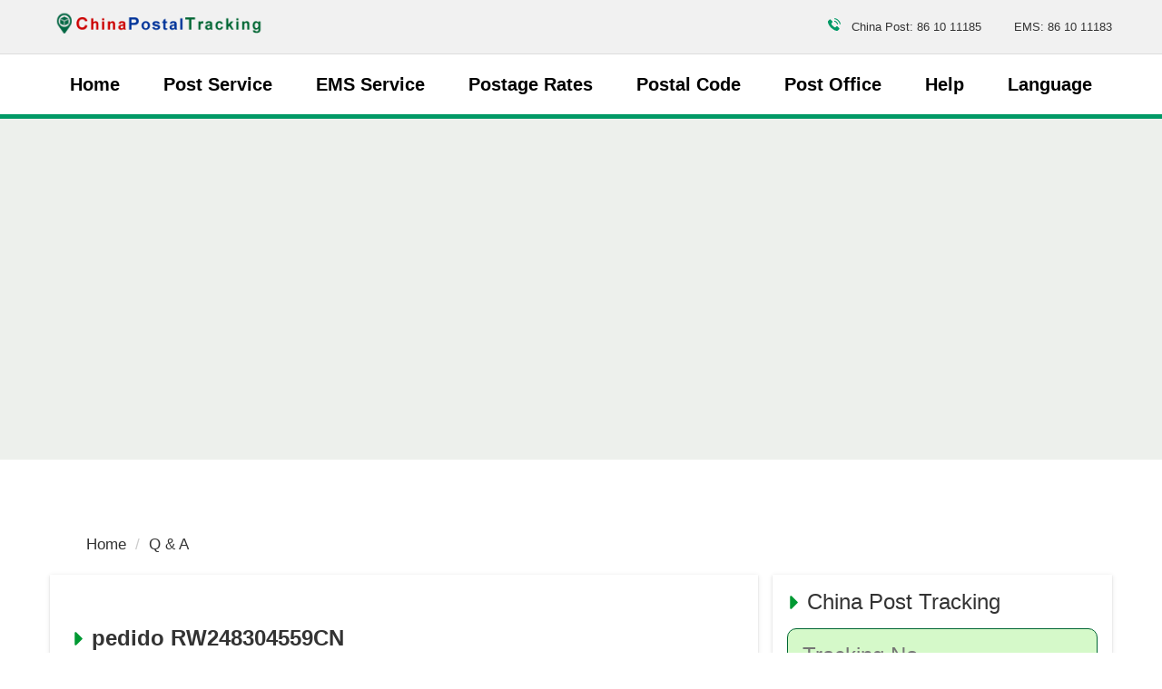

--- FILE ---
content_type: text/html; charset=utf-8
request_url: https://www.google.com/recaptcha/api2/aframe
body_size: 267
content:
<!DOCTYPE HTML><html><head><meta http-equiv="content-type" content="text/html; charset=UTF-8"></head><body><script nonce="YrbY_YEPmEz__bvYVi02Zg">/** Anti-fraud and anti-abuse applications only. See google.com/recaptcha */ try{var clients={'sodar':'https://pagead2.googlesyndication.com/pagead/sodar?'};window.addEventListener("message",function(a){try{if(a.source===window.parent){var b=JSON.parse(a.data);var c=clients[b['id']];if(c){var d=document.createElement('img');d.src=c+b['params']+'&rc='+(localStorage.getItem("rc::a")?sessionStorage.getItem("rc::b"):"");window.document.body.appendChild(d);sessionStorage.setItem("rc::e",parseInt(sessionStorage.getItem("rc::e")||0)+1);localStorage.setItem("rc::h",'1769679952108');}}}catch(b){}});window.parent.postMessage("_grecaptcha_ready", "*");}catch(b){}</script></body></html>